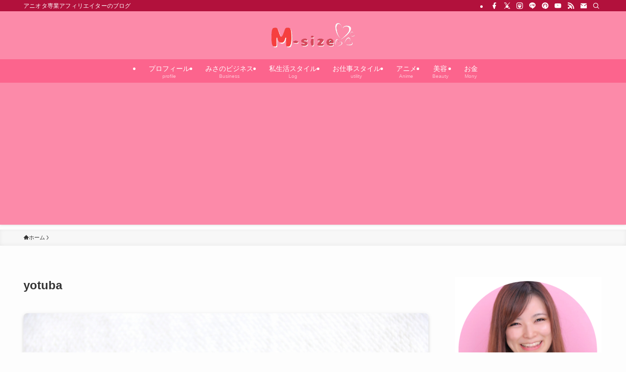

--- FILE ---
content_type: text/html; charset=utf-8
request_url: https://www.google.com/recaptcha/api2/aframe
body_size: 265
content:
<!DOCTYPE HTML><html><head><meta http-equiv="content-type" content="text/html; charset=UTF-8"></head><body><script nonce="iLhvQ2GTDdcfL331XCcfhg">/** Anti-fraud and anti-abuse applications only. See google.com/recaptcha */ try{var clients={'sodar':'https://pagead2.googlesyndication.com/pagead/sodar?'};window.addEventListener("message",function(a){try{if(a.source===window.parent){var b=JSON.parse(a.data);var c=clients[b['id']];if(c){var d=document.createElement('img');d.src=c+b['params']+'&rc='+(localStorage.getItem("rc::a")?sessionStorage.getItem("rc::b"):"");window.document.body.appendChild(d);sessionStorage.setItem("rc::e",parseInt(sessionStorage.getItem("rc::e")||0)+1);localStorage.setItem("rc::h",'1768566820238');}}}catch(b){}});window.parent.postMessage("_grecaptcha_ready", "*");}catch(b){}</script></body></html>